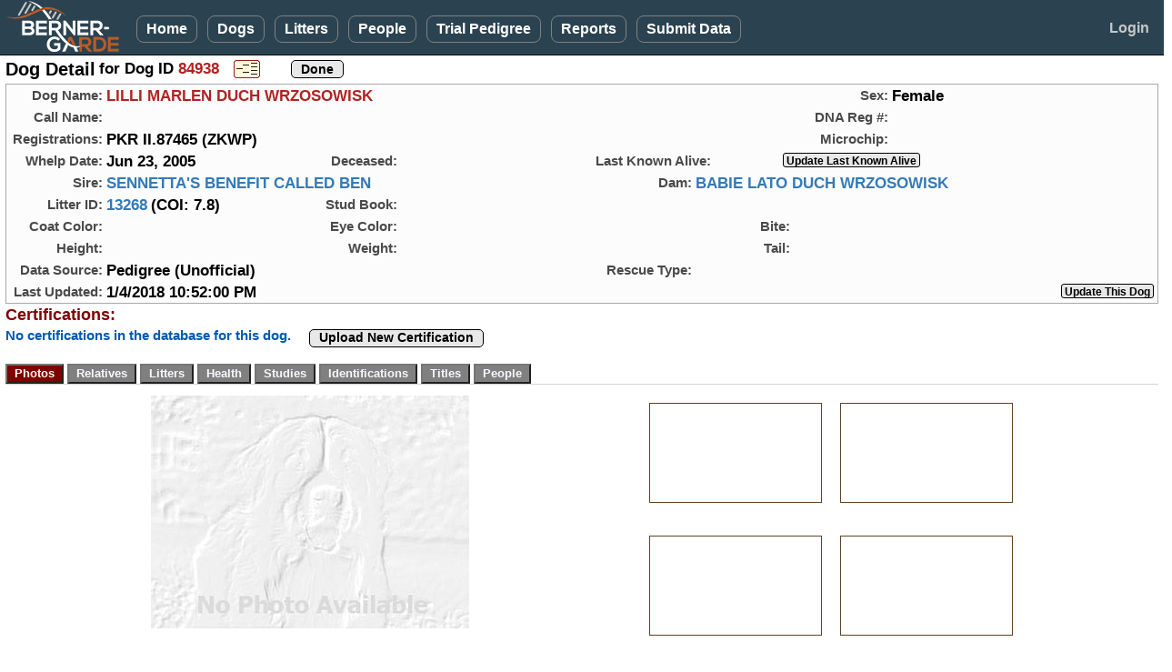

--- FILE ---
content_type: text/html; charset=utf-8
request_url: https://bernergarde.org/db/Dog_Detail?DogID=84938
body_size: 15896
content:


<!DOCTYPE html>

<html lang="en">
<head><meta charset="utf-8" /><meta name="viewport" content="width=device-width, initial-scale=1.0" /><title>
	Berner-Garde Dog Detail - Berner-Garde Database
</title><script src="/DB/Scripts/modernizr-2.8.3.js"></script>
<link href="/DB/Content/bootstrap.css" rel="stylesheet"/>
<link href="/DB/Content/Site.css" rel="stylesheet"/>
<link href="Content/PagerStyle5.css" rel="stylesheet" type="text/css" /><link href="favicon.ico" rel="shortcut icon" type="image/x-icon" /><link rel="icon" type="image/png" sizes="32x32" href="/favicon-32x32.png" />
	<script src="https://kit.fontawesome.com/77fe36fbe9.js" crossorigin="anonymous"></script>
   <script src="Scripts/WDDBCommon.js" type="text/javascript"></script> 
   <style>
      .sysmode {
         top:2px;
         left:96px;
         position:absolute;
         font-size:0.90em;
         font-weight:700;
         color:hotpink;
         z-index:3000;
      }
      .sysmode2 {
         margin: 0;
			padding:0px;
			display:inline-block;
         font-size:1.3em;
         font-weight:700;
			vertical-align:middle;
         color:hotpink;
         z-index:3000;
      }
		.noborder  {
			border:none;
		}
      .TestBackground {
			background-color:#730099;
      }
		.cssMyDogs {
			max-width: 80px;
		}
		@media screen and (min-width: 768px) 
		{
		.cssMyDogs {
			max-width: 85px;
		}
   </style>
   
	<link href="DogTabs.css" rel="stylesheet" type="text/css" />
	<style type="text/css">
			#photopage {margin:0; padding:0; border:solid 1px transparent; }
			#photopage img { border: solid 1px #5E4324; }
			#photopage a:visited img {border: solid 1px #5E4324; }	
			#photopage a:hover img {border: solid 2px #A00000; }
			.myimage { margin:0; border-width: 2px ! important; }
			.myimage img { border-width: 2px ! important; } 
			
		.pedcell				{
			color: #000000;
			text-align: center;
			vertical-align: middle;
			margin:0;
			padding: 2px 6px 2px 6px;
			width:auto;
			border: 1px solid darkgrey;
			border-collapse:collapse;
		}
		
		.pedmode		{
			line-height:24px;
			vertical-align: middle;
			margin:0;
			padding: 0;
		}

		.GoldStar {
			display:inline-block; 
			margin:-8px 0 0 10px; 
			padding:0; 
			height:32px; 
			z-index:7000; 
			position:absolute;
		}
		.RedHeart {
				margin:-85px 0 0 279px;
				padding:0;
				z-index:7000;
				position:absolute; 
		}
		.Rose1  {
			position:absolute;
			top:-7px; 
			left:221px; 
			z-index:5;
		}
		.Rose2  {
			position:absolute;
			top:-7px; 
			left:261px; 
			z-index:5;
		}
		.Rose3  {
			position:absolute;
			top:-7px; 
			left:301px; 
			z-index:5;
		}

		.AliveGreenCheck  {
			position:absolute;
			left:240px;	
			z-index:5;
		}
		.AliveEmoji  {
			position:absolute;
			top:-7px; 
			left:250px; 
			z-index:5;
		}
		
		.text14u {
			font-size:14px;
			font-weight:600;
			color: #A00000;
			text-decoration:underline;
			vertical-align:middle;
		}
		.hgrid {
			width:117px;
		}

		.OSrptlink {
			display:inline-block; 
			font-size:1.0em;
			font-weight:600;
			line-height:19px;
			vertical-align:middle;
			height:24px; 
			background-color:cornsilk;
			border:2px solid black;
		}

		@-moz-document url-prefix() {
			 /* firefox-only css goes here */
			.RedHeart {
				margin:-85px 0 0 294px;
				padding:0;
				z-index:7000;
				position:absolute; 
			}
		}
		@media screen and (min-width: 600px) 
		{
			.RedHeart {
				 margin:-48px 0 0 293px;
				 padding:0;
				 z-index:7000;
				 position:absolute; 
			}
			.Rose1  {
				left:223px; 
			}
			.Rose2  {
				left:263px; 
			}
			.Rose3  {
				left:303px; 
			}
			.AliveGreenCheck  {
				left:240px;	
			}
			.AliveEmoji  {
				left:275px; 
			}
			@-moz-document url-prefix() {
				 /* firefox-only css goes here */
				.RedHeart {
					 margin:-55px 0 0 295px;
					 padding:0;
					 z-index:7000;
					 position:absolute; 
				}
			}
		}

		@media (min-width: 768px)  {
			.hgrid {
				width:122px;
			}
			.Rose1  {
				left:250px; 
			}
			.Rose2  {
				left:291px; 
			}
			.Rose3  {
				left:332px; 
			}
			.AliveGreenCheck  {
				left:247px;	
			}
			.AliveEmoji  {
				left:255px; 
			}
		}
		.text14u {
			font-size:15px;
		}

		@media (min-width: 820px)  {
			.GoldStar {
				display:inline-block; 
				margin:20px 0 0 -67px; 
				padding:0; 
				height:40px; 
				z-index:7000; 
				position:absolute; 
			}
			.Rose1  {
				left:250px; 
			}
			.Rose2  {
				left:291px; 
			}
			.Rose3  {
				left:332px; 
			}
			.AliveGreenCheck  {
				left:245px;	
			}
			.AliveEmoji  {
				left:255px; 
			}

		}

	@media (min-width: 992px)  {
		.Rose1  {
			left:249px; 
		}
		.Rose2  {
			left:290px; 
		}
		.Rose3  {
			left:331px; 
		}
		.AliveGreenCheck  {
			left:255px;	
		}
		.AliveEmoji  {
			left:267px; 
		}

	}
	@media (min-width: 1200px)  {
		.Rose1  {
			left:257px; 
		}
		.Rose2  {
			left:298px; 
		}
		.Rose3  {
			left:339px; 
		}
		.AliveGreenCheck  {
			left:274px;	
		}
		.AliveEmoji  {
			left:285px; 
		}

	}
	</style>
<script type="text/JavaScript" >
	function js_InfoPopup() {
		window.open("COI_BasicInformation.htm", "_blank", "status=no,toolbar=no,address=no,menubar=no,resizable=yes,height=525,width=680,top=20,left=20,scrollbars=yes");
	}
	function js_ShowProcessing() {
		document.getElementById('divprocessing').style.display = "";
		setTimeout('document.images["myAnimatedImage"].src="images/BernerWag.gif"', 200);
		var mycj = document.getElementById('lbl_CompGens').innerHTML;
		if (mycj > 3) {
			document.getElementById('TopDogsDisplay').style.display = "none";
		}
	}
	function viewPDFped() {
		document.getElementById('MainContent_divPDFped').style.display = "block";
		document.getElementById('viewPDF').style.display = "none";
		document.getElementById('hidePDF').style.display = "block";
	}
	function hidePDFped() {
		document.getElementById('MainContent_divPDFped').style.display = "none";
		document.getElementById('viewPDF').style.display = "block";
		document.getElementById('hidePDF').style.display = "none";
	}

	function MakeBig_P1() {
		document.getElementById('MainContent_img_BigPhoto').src = 'photos/Dog/' + document.getElementById('MainContent_h_P1').value;
		document.getElementById('MainContent_bigphotoURL').href = 'photos/Dog/' + document.getElementById('MainContent_h_P1').value;
		var myTitle = document.getElementById('MainContent_img_P1').title;
		if (myTitle == '') {
			document.getElementById('MainContent_lbl_BigPhoto').innerHTML = 'Click for full size image';
		}
		else {
			document.getElementById('MainContent_lbl_BigPhoto').innerHTML = myTitle + '<br />(Click for full size image)';
		}
	}
	function MakeBig_P2() {
		document.getElementById('MainContent_img_BigPhoto').src = 'photos/Dog/' + document.getElementById('MainContent_h_P2').value;
		document.getElementById('MainContent_bigphotoURL').href = 'photos/Dog/' + document.getElementById('MainContent_h_P2').value;
		var myTitle = document.getElementById('MainContent_img_P2').title;
		if (myTitle == '') {
			document.getElementById('MainContent_lbl_BigPhoto').innerHTML = 'Click for full size image';
		}
		else {
			document.getElementById('MainContent_lbl_BigPhoto').innerHTML = myTitle + '<br />(Click for full size image)';
		}
	}
	function MakeBig_P3() {
		document.getElementById('MainContent_img_BigPhoto').src = 'photos/Dog/' + document.getElementById('MainContent_h_P3').value;
		document.getElementById('MainContent_bigphotoURL').href = 'photos/Dog/' + document.getElementById('MainContent_h_P3').value;
		var myTitle = document.getElementById('MainContent_img_P3').title;
		if (myTitle == '') {
			document.getElementById('MainContent_lbl_BigPhoto').innerHTML = 'Click for full size image';
		}
		else {
			document.getElementById('MainContent_lbl_BigPhoto').innerHTML = myTitle + '<br />(Click for full size image)';
		}
	}
	function MakeBig_P4() {
		document.getElementById('MainContent_img_BigPhoto').src = 'photos/Dog/' + document.getElementById('MainContent_h_P4').value;
		document.getElementById('MainContent_bigphotoURL').href = 'photos/Dog/' + document.getElementById('MainContent_h_P4').value;
		var myTitle = document.getElementById('MainContent_img_P4').title;
		if (myTitle == '') {
			document.getElementById('MainContent_lbl_BigPhoto').innerHTML = 'Click for full size image';
		}
		else {
			document.getElementById('MainContent_lbl_BigPhoto').innerHTML = myTitle + '<br />(Click for full size image)';
		}
	}
	function ReviewedPopup() {
		var myReview = document.getElementById('MainContent_h_Reviewed').value;
		alert(myReview)
	}
</script>

</head>
<body>
<form method="post" action="./Dog_Detail?DogID=84938" id="ctl01" class="form-horizontal" EnableCdn="true">
<div class="aspNetHidden">
<input type="hidden" name="__EVENTTARGET" id="__EVENTTARGET" value="" />
<input type="hidden" name="__EVENTARGUMENT" id="__EVENTARGUMENT" value="" />
<input type="hidden" name="__VIEWSTATE" id="__VIEWSTATE" value="AePlNk5P1e5MvkiDyBh4IYJv0fwRpPzL9HdXxSqNyGDHZ68XQ4NIXDb6BJlgatfochXIshxcghT9ygZISwB4HXghYNQvuZpAT+k8DCUVmBlhwesrpL7R14MTvrB+P5yBzuHfOh/G1fM5zpHYAyT8w6uA9K9/t26/HOY9SqkUbw/s0ymVCw9nH7gKxk3vjOo6msKdHRDRMxk/0C/wHrGiOdJ1xcwwtJ+IAvhsCDHqS0UNClxtW2OszuSh3so3sy0CRs8P0ccidDKQo2U3B1lNZUIbvNx5555KNvW1rhwpymaLqccRpc1IP/XOCXc81gE3qnD/ZWOqUDCgQMgeuo71Y6+KpKcMkWq9IKDpdaHXffqXatfbpl+nfWZZGb7kHTHE1yj2xlfvRQqt9RsWLxYGFDQ3WWGPokCideoTHq5zhIONxbwjjbJTG82aIREBRzv5nQzI5wBvDjGIYL/HQt288xWFS2t8eOBbVeah7h02krgkoWJL1fUABjOY723d9Me6SR+bMEwh2UZ2dNCuomDBeMBlrJR9cOEh3Yz1miWW4QIw0FpfD9/JxNQJN5D/AFLBIh1cosE0wRNOW8GB74I1E3tMmP+gSSii3VVdPTD236fX3MjcJHI8u0RK+VcobLJr6CMU3XPnQOkYSKDECsjvFOCo4QyHepzdlC7dmZW1yBGBOpadAHGJEphPcvGVyin0lZoxJ0bb12mWln7tcFVuc2Ic1gYiKpFrgrIFHCeRqeT/Xl3iPX2YCD+kmyjepDDEZ+httO3UZAsA++HCaSSdA7bulEZSUm6eZ66vmdHobzSSuay7CXypH1OwOXC7q79M9I5fURrMiHrV4Z6zV/OZeX0pWlcnNyD7e63Nr3ZLDm7amPOcC1zpgqyzepFyQlIS/oJgtkBGp3Slz4GlI8LMjor0WSJFY/g6d5LVdqJ6ipukpSvLBR6c3JcXEenoJtKJsVwdzjLrsx4eeYWi+0mYfYEXxS0nYd6AzNfc3wzDsYkClJ6tepPx76xSpt/rNoRMIsEpNuH4o0MSTC3BnK7K5zXtV3WTALfgi/SrbWnvPOxRtM7vzZLXjNFNfiwiscZ/[base64]/[base64]/M/N+o7zBdR9B+5uWCG7erB17ninC9u8mVIPgD4L0zLqn4Cm8i5rRFWcKSZyxaHoVBoKW9v+K5MztTBUtK8505RGB6CfrZQZgQJxvt1ulDJBNmxea1ry8WyPBnpwtOgABFKm4GtAH8hskNpKxbdIacxUE2rugb8CQY54PzsWQYWUHgsg3bAXu0oq7drhAcmvFioP4mFi/y7lmQS+9advcpimaPMVVhGbosTaYv8KtstAkaFLZvhtCV9DJpSZEHFPGsDDyPPmehXFpMgrLSuIAgUYB9OlDJWu3bTZ8T86JJ7Su9FqZiHVPw6fzvx/J3BrkyzBc7Ek+UBsdgOXCptOGERMfH0noZhmq/[base64]/kVceOyo/HuyeIOZEp0GP9uutaHC0pgJ8/9hAlDaHBVptxGhtsk3BvR4fyEeZzDq/7FM3zG10inHXbESbXZEsNiqhdw0CNQLqPhOefRcOP1QLoiath+XEcnnZnqSYyrO236Tu11D1KLFisYUlw/ie60JuIDe08PAqT8XDr22Vt3emYN/i/zAm+tzAZUknVHq1tzML45QXU7/nxInWo2skgR+fvPWB+hYAt+l34B9ygawpkazHq4Y0DDHZiNsqfQt9ORDr/TgAnVeL9xGL7+nhy/hgxA7f6Zl6vn6xIMpxfdRqY43NebqggaNpngcZE/IXVAyh+lIiZbt3J0h67J7uZOX/ptwe6kNuCrLJUp0JkwayZ/jJgh1k0gk53toVj3GS3hGZycpBClSXQsVcT+4FH9It1oHNJp/LQ1c+JBtOMM+/YMMeGOfJW+rXPCSqW1/cTQDhadJz7Ft+wg0ppfzRnAVGDw6mEiPK6nJysavIUjR3/hyWvSh6jOWtanQg/h6Y4KtB/n2of01ST2XaFop/+9NrLiTRWV7kojzzgNr4Rbj+q3qfgqfxV3HNfhIgFMy5AwLU5uCIoee3MuX9dtbi8tz3GbYpuxMj8pZ4pp0s/3FNfjEV5vlvAcycDpbY05UbSXZr5q9OHEUQRN3O0O6TFFPgGEewfPyBIGrufmk6nH0urhoOlJOyW8yWN9+/Lv/xscHIYFkxfnZl0/[base64]/dUO93RboJRc2fpsCCKoYeQhZiTUvmppuIyZhOMiy+GkX5AGu00JbXjO5wukwvIKVWNgjmN+l9IUVA9CxiIyv0RfV++P7f4QSyNUsB7Gkyaq0QFmSVTH2Aype5oLSHx8jaP8YM4siXwBRvzMSI+6F0JeSYxAJL2MB6Ndf1aeXFGw49XXqiMNlt/qy4YiNODrkGjSs/ghVHdgVk1T1znEd/oDO5X4rwdVn2uI1OdDkXD2pdxofGZmXzp3Pr/QgThj13F5UIpTsi7lR9N2/kJSNdpdPjwVbAiOMzFKx6fJBJ3GfXJqn7Nn8fUl4xEQVKGb9OxFjkZCXSVevGCLCSKqcHVVCRs52A4GaNLa5NeQt+HTQYH9jO+mZNu1CtpxohqyVRGB7VaNBTRTTH6MGtff62mrnsvJ+cKBURVrGCWfGV6a6wE1ajy/8Ou7tq48nmebs0qjg9aIWFYklo+tpV/zm/Xdl6Jy19Tx0Qd3grDXXZVnDUpAI1QaLh8faClMdjTDI3062DFPoDxztaCDi2pphcpN6n6oceF6ebtDduPXh8FCD8yH0XRWA6N56KXBo6h9qK3/EXW3Y0YYFhFS99kmH43fUqK5zdfIGGuIyl8183vUluxKFQfKTd7Du7NWzsEgJxDg0LGjnC67TxUc6vbWymDlac2TR4dVZh+rBYkZRj6JcaNqeDTPI59XgTA7YalJwVajShuEtRSbUOvWAvJyk/nSRRMlKc8oJvSmHI5o6s75qalizysOd+SnIedxNktd9WtkOo+Xv0fOLwJ1JxjdOpQeqXjpMA1xFZnUYbuDtfeUyDeOiPN0dqJqjJ5/luKq3x/NvU5QxfbW8LLF2287e3yQ5+scUk3+vJXZisGRW/6oz3As4C0JZpOpMpe9Qj5tYon6LUsIZRJ8GSAzqH6trOPOosqy1g0mC07xmIdWu1SXbDbgTpP7yIDQelU6F8MJVF9N+3MSoCfHZ+7pcXSoWlL2mLInqv2GDT0zd4HnaCTX5Iev0f4atdz4S4CL0YeNNkBXt28SOHZTZAg897REbP/6GHwPdi2cVaY2QxfW2MOvDtLLMDPfmX0W6FBhmMXrVQOvAYO9GZ1uif3UVV5iul3m2UaS/jY6vG4OBD2O6nip7em2C4PxHUJY8o6b9BI9brpjsHKzMkIUwJp4aoln0PJqMAiPlOPn9Fpp9At4GaGzB26JRMlbhu0HJ0hj7LT3txwKQWwIQgyvMKwf26P0qNJYBRYAmEY+GdQy6mCvncCZjUPmEcy/mGU9W2/iv0BaeXDMqfI3eknTzdhpazO6SrKsD+rHV/ra1zIYDY8ImitAOodpGbCMII4uMJQDPTBYVkvTB9qah1jxBugEHul2Gfj/nncjZD4+MDGrG1jrPG8ZghK/[base64]/UgRPZuSYmuqmJ2u+Vy9LMMx2XSPO1iZIsRUqHrOviP7HPzZq9n2rf4OU6t+3/TMQ1q/jtAcPhGyYTr6OS4vX5fZ+GwNblvBOhNmz+JPed/kmLHUGPrmZwqpy7yZ7Mt70lAC6s+3/u8R5e/7nzgOoU1Melk47Wv354nXB5qdcNSFe7c/TZb6ZVLk0mptGM20ys/FtcILrtRcorKNCqlU/7rhufzlGdyqvwHYZIjOZM9zcPhKcPJIM9GgLNdfIC553fSLVhqC8VEx2P+HLw58Iqf7sMsfI6BZaSv32Lh1/FUwKDzvSpIkB/4aQBprsa2XuFbjR2Mswj7OkCoSbp8eEHjQqapFvGD0b35fvj6R015d8CdN2CsNaRvNWaRrAFZdaGVgi7elz+YWPBMkvO/KshtUuXLFFOfY7Somw8Qr+KcUkofdH1IH9vXuiCBojcVKPAMoIOjOL+yNlEcGM/Caz5Oh8ALH6Uoyux/LC4D7Sz+V30FCLjL0jn+Yfd1P2zvWPJNIN19S5YKixUSHxo6ozHnOwxaUiAyngzpVhAChFKEniKIlpudXPKBZeSWajcUh2RaRFQizGHXUkPc36kcC5Khs/CZzFf+e9geUYA3eF7e5I3L77GX5USahnjeFN+i8d1W3FpMmItSn4OwT688rmu/xcjwP4hGuJopV1iXHGTm1Bg5wxlHSuvYHwpZgOzkweDFKH1Jc4AAT5i80zk5dUeALcMYLpL833JX0TXMgGKcZ0xp7V6/6AYDZLyir+0ChDALWN5dzhfmoHGtjT6yCcbZkO30anm9069pr" />
</div>

<script type="text/javascript">
//<![CDATA[
var theForm = document.forms['ctl01'];
if (!theForm) {
    theForm = document.ctl01;
}
function __doPostBack(eventTarget, eventArgument) {
    if (!theForm.onsubmit || (theForm.onsubmit() != false)) {
        theForm.__EVENTTARGET.value = eventTarget;
        theForm.__EVENTARGUMENT.value = eventArgument;
        theForm.submit();
    }
}
//]]>
</script>



<script src="/DB/bundles/MsAjaxJs?v=D6VN0fHlwFSIWjbVzi6mZyE9Ls-4LNrSSYVGRU46XF81" type="text/javascript"></script>
<script type="text/javascript">
//<![CDATA[
if (typeof(Sys) === 'undefined') throw new Error('ASP.NET Ajax client-side framework failed to load.');
//]]>
</script>

<script src="Scripts/jquery-3.7.1.js" type="text/javascript"></script>
<script src="Scripts/bootstrap.js" type="text/javascript"></script>
<script src="/DB/bundles/WebFormsJs?v=N8tymL9KraMLGAMFuPycfH3pXe6uUlRXdhtYv8A_jUU1" type="text/javascript"></script>
<script src="WDDsvc.asmx/jsdebug" type="text/javascript"></script>
<div class="aspNetHidden">

	<input type="hidden" name="__VIEWSTATEGENERATOR" id="__VIEWSTATEGENERATOR" value="478199AF" />
	<input type="hidden" name="__EVENTVALIDATION" id="__EVENTVALIDATION" value="MMrOso0o8Z5v0cTvIQ5DDE5G22H/xozJtLDZC44x7GtAC7TrI7mzZe06NCz4H0ms6S5EG7/NDNaH7dUzPErosGtK4ZRNG6VarfnrdOdgRmKEfp7HGvZD/1QsgSsF8hG1m/X671dJ94vWBv4DM75SjuNx/RgQtSCtml1LMPl9dp9Jk5rWechvTHn8wzcqQ7HI+G/DT/3m9QSc9Mc6y45J0SUAR0V9WkT/zvptDWnzedm2UvwF6gChcyLT1/kmXRbFcIUSzpJy8d/fP2FS4sO6E3/XlFn9ofpQjOq3PtRYQybInIpyuRYMZdt/SB5dLfGFsGQ8akLXbA628on9Ulpxm608Sapa5rvBbW3Pi4JrDcIGlN7FSOfpO7n7GKZfpsDxGANNw6ltjubg/[base64]/cmUDYpTQNv+fpB/YWSXP3JnrpduN9f3rgv4EP1y2cl0hZo/zaLJx7VCjR/1kzt5t558tGyxJJ5igURGP3TDbfxvl2byFr9yCEXKz5JuH0vNRaOmBHw58cpCgbAKlgs+PWy5ZCVKD+vTG/OpvcDZBCGQX3AMHruofEa9EPY+tdiFgZm3pYQbu/92GityGa7Z96Ez2XYcxlQBAhurKlULwT+hxXTm7MgdtwPg59qMwiuX71Cb4i3Oi/ksUvT6vby6/Nz" />
</div>
   <script type="text/javascript">
//<![CDATA[
Sys.WebForms.PageRequestManager._initialize('ctl00$ctl10', 'ctl01', ['tctl00$MainContent$UpdatePanel1','MainContent_UpdatePanel1','tctl00$MainContent$DogUP1','MainContent_DogUP1'], [], [], 90, 'ctl00');
//]]>
</script>


   <div id="divNavBar" class="navbar navbar-inverse navbar-fixed-top">
      <div class="container-fluid">
            <div class="navbar-header">
               <a href="https://bernergarde.org/home/" id="navmenulogo" title="Click to go to the Berner-Garde home page"><img src="images/Logo5.0_sm.png" class="toplogo";" /></a>
               <div class="sysmode2"></div>
               
					<button id="NavToggle" type="button" class="navbar-toggle" data-toggle="collapse" data-target=".navbar-collapse" style="align-content:center;">
                  <span class="icon-bar"></span>
                  <span class="icon-bar"></span>
                  <span class="icon-bar"></span>
               </button>
            </div>
            <div id="NavMenu" class="navbar-collapse collapse col-12">
               <ul class="nav navbar-nav">
                  <li><a href="./">Home</a></li>
                  <li><a href="Dog_Search">Dogs</a></li>
                  <li><a href="Litter_Search">Litters</a></li>
						<li><a href="People_Search">People</a></li>
						<li><a href="TrialPedigree">Trial Pedigree</a></li>
						<li><a href="rpt_Main">Reports</a></li>
						<li><a href="SubmitData">Submit&nbsp;Data</a></li>
						
					</ul>
					<ul class="nav navbar-nav navbar-right">
						<li id="LogonLink"><a href="Logon" style="border:none;">Login</a></li>
						
					</ul>
				</div>
      </div>
   </div>
   <div class="container-fluid body-content">
      
	<div class="row">
		<div class="col-xs-12">
			<div>
				<span class="pagehead">Dog Detail</span>
				<span class="lgtext"> for Dog ID <span id="MainContent_lbl_DogID" class="standout">84938</span></span>
				<span style="margin: 0 0 0 12px;"><input type="image" name="ctl00$MainContent$btn_PedMode" id="MainContent_btn_PedMode" title="Enter Pedigree Mode" class="pedmode" src="images/PedigreeMode.png" /></span>
				<span style="margin: 0 0 0 10px;"></span>
				<span style="margin: 0 0 0 10px;"></span>
				<span style="margin: 0 0 0 10px;"><input type="submit" name="ctl00$MainContent$btn_Done" value="Done" id="MainContent_btn_Done" class="userbtn" /></span>
			</div>			
		</div>
	</div>
	<div style="max-width:1300px; margin-top:4px; border: 1px solid darkgrey; background-color:#FCFCFC;">
		<div class="row" >
			<div class="col-xs-12 col-sm-8">
				<span class="gridlbl">Dog&nbsp;Name:</span>
				<span class="dogname">LILLI MARLEN DUCH WRZOSOWISK</span>
			</div>
			<div class="col-xs-12 col-sm-4">
				<span class="gridlbl">Sex:</span>
				<span class="datatext">Female</span>
			</div>

		</div>
		<div class="row">
			<div class="col-xs-12 col-sm-8">
				<span class="gridlbl">Call&nbsp;Name:</span>
				<span class="datatext"></span>
			</div>
			<div class="col-xs-12 col-sm-4">
				<span class="gridlbl">DNA&nbsp;Reg&nbsp;#:</span>
				<span class="datatext"></span>
			</div>
		</div>
		<div class="row">
			<div class="col-sm-12 col-sm-8">
				<span class="gridlbl">Registrations:</span>
				<span class="datatext">PKR II.87465 (ZKWP)</span>
			</div>
			<div class="col-sm-12 col-md-4">
				<span class="gridlbl">Microchip:</span>
				<span class="datatext"></span>
			</div>
		</div>
		<div class="row">
			<div class="col-sm-12 col-md-3">
				<span class="gridlbl">Whelp&nbsp;Date:</span>
				<span class="datatext">Jun 23, 2005</span>
			</div>
			<div id="MainContent_divDeceased" class="col-sm-12 col-md-3">
				<div style="position:relative;">
					<span class="gridlbl">Deceased:</span>
					<span class="datatext"></span>
					<span class="datatext" style="color:#CD96CD; font-style:italic;"></span>
					<span class="medtext dimtext"></span>
					
					
					
				</div>
			</div>
			<div id="MainContent_UpdatePanel1" style="padding-bottom:0;">
	
					<div id="MainContent_divAlive" class="col-sm-12 col-md-6">
						<div id="MainContent_div_AliveDate" style="position:relative;">
							<span class="stdlbl">Last&nbsp;Known&nbsp;Alive:</span>
							<span id="MainContent_lbl_AliveDate" class="datatext"></span>
							<span class="medtext dimtext"></span>
							
							
							<span style="margin-left:70px;"><input name="ctl00$MainContent$btn_LKAsubmit" type="button" id="MainContent_btn_LKAsubmit" onclick="js_GoToURL(&#39;h_LKAURL&#39;);" value="Update Last Known Alive" class="userbtnsm" style="margin-right: 4px;" /></span>
							
						</div>
						
						
						<input name="ctl00$MainContent$h_LKAURL" type="hidden" id="MainContent_h_LKAURL" value="Dog_LKASubmission?DID=84938" />
					</div>
				
</div>
		</div>
		<div class="row">
			<div class="col-md-6">
				<span class="gridlbl">Sire:</span>
				<span class="datatext"><a id="MainContent_hl_SireLink" href="Dog_Detail?DogID=71248">SENNETTA'S BENEFIT CALLED BEN</a></span>
			</div>
			<div class="col-md-6">
				<span class="gridlbl">Dam:</span>
				<span class="datatext"><a id="MainContent_hl_DamLink" href="Dog_Detail?DogID=84937">BABIE LATO DUCH WRZOSOWISK</a></span>
			</div>
		</div>
		<div class="row">
			<div class="col-xs-12 col-sm-3">
				<span class="gridlbl">Litter&nbsp;ID:</span>
				<span class="datatext"><a id="MainContent_hl_LitLink" href="Litter_Detail.aspx?LitterID=13268">13268</a></span>
				<span id="MainContent_spnCOI" class="datatext"> (COI: 7.8)</span>
			</div>
			<div class="col-xs-12 col-sm-4">
				<span class="gridlbl">Stud&nbsp;Book:</span>
				<span class="datatext"></span>&nbsp;
				<span class="smtext"></span>
			</div>
			<div class="col-xs-12 col-sm-5">
				<span class="gridlbl"></span>
				<span class="datatext"></span>
			</div>
		</div>

		<div class="row">
			<div class="col-xs-12 col-sm-3">
				<span class="gridlbl">Coat Color:</span>
				<span class="datatext"></span>&nbsp;
			</div>
			<div class="col-xs-6 col-sm-4">
				<span class="gridlbl">Eye Color:</span>
				<span class="datatext">&nbsp;</span>
			</div>
			<div class="col-xs-6 col-sm-5">
				<span class="gridlbl">Bite:</span>
				<span class="datatext">&nbsp;</span>
			</div>
		</div>

		<div class="row">
			<div class="col-xs-12 col-sm-3">
				<span class="gridlbl">Height:</span>
				<span class="datatext"></span>
			</div>
			<div class="col-xs-6 col-sm-4">
				<span class="gridlbl">Weight:</span>
				<span class="datatext"></span>
			</div>
			<div class="col-xs-6 col-sm-5">
				<span class="gridlbl">Tail:</span>
				<span class="datatext"></span>&nbsp;
			</div>
		</div>

		<div class="row">
			<div class="col-xs-12 col-sm-6">
				<span class="gridlbl">Data Source:</span>
				<span class="datatext">Pedigree (Unofficial)</span>
			</div>
			<div class="col-xs-12 col-sm-6">
				<span class="gridlbl">Rescue&nbsp;Type:</span>
				<span class="datatext"></span>
			</div>
		</div>

		<div class="row">
			<div class="col-xs-12 col-sm-8">
				<span class="gridlbl">Last&nbsp;Updated:</span>
				<span class="datatext">1/4/2018 10:52:00 PM</span>
				<span style="height:16px; line-height:16px; vertical-align:middle; margin-left:20px;">
					
					</span>
			</div>
			<div class="col-xs-12 col-sm-4" style="text-align:right;">
				<div style="display:inline-block;">
					<input name="ctl00$MainContent$btn_SubUpdate" type="button" id="MainContent_btn_SubUpdate" value="Update This Dog" onclick="js_GoToURL(&#39;h_UpdtURL&#39;);" class="userbtnsm" style="margin-right:4px;" />
					
					
				</div>
			</div>
		</div>
	</div>

	<div class="row">
		<div class="col-xs-12">
			<span  class="tabhead">Certifications:</span>		
		</div>
	</div>
	<div class="row">
		<div class="col-xs-12">
			<span id="MainContent_CertMsg" class="msgblue">No certifications in the database for this dog.</span>
			<span style="display:inline-flex; margin-top:2px; vertical-align:top;" ></span>
			
			<span style="vertical-align:top; margin:0 0 0 12px;">
				<button type="button" onclick="js_GoToURL('h_CrtUpURL');" class="userbtn" style="margin-top:3px;">Upload New Certification</button>			
				
			</span>
		</div>
	</div>


	<div id="MainContent_DogUP1" style="padding-bottom:0;">
	
			<div class="row" style="margin-top:6px;padding-bottom:0;">
				<div class="col-sm-12" style="padding-bottom:0;">
					<div id="tabmenu">
						<div style="margin: 6px 0 0 0; float:left; min-width:400px;" >
							<a><input type="submit" name="ctl00$MainContent$btn_Photos" value="Photos" id="MainContent_btn_Photos" class="dogtabselected" /></a>
							<a><input type="submit" name="ctl00$MainContent$btn_Relatives" value="Relatives" id="MainContent_btn_Relatives" class="dogtab" /></a>
							<a><input type="submit" name="ctl00$MainContent$btn_Litters" value="Litters" id="MainContent_btn_Litters" class="dogtab" /></a>
							<a><input type="submit" name="ctl00$MainContent$btn_Health" value="Health" id="MainContent_btn_Health" class="dogtab" /></a>
							<a><input type="submit" name="ctl00$MainContent$btn_Studies" value="Studies" id="MainContent_btn_Studies" class="dogtab" /></a>
							<a><input type="submit" name="ctl00$MainContent$btn_Identifications" value="Identifications" id="MainContent_btn_Identifications" class="dogtab" /></a>
							<a><input type="submit" name="ctl00$MainContent$btn_Titles" value="Titles" id="MainContent_btn_Titles" class="dogtab" /></a>
							<a><input type="submit" name="ctl00$MainContent$btn_People" value="People" id="MainContent_btn_People" class="dogtab" /></a>
							<a></a>
						</div>
					</div>
					<div style="clear:both; padding:0; margin:0; height:3px;">
						<hr  />
					</div>
					
				</div>
			</div>

			<div id="MainContent_GoldStar_Tabx" class="row" style="height:2px; margin:0; padding:0; z-index:1000;">
				<div class="col-sm-12" style="height:2px; margin:0; padding:0;">
			<span></span>
					
				</div>
			</div>
			
			

			

			

			

			

			

			

			

			<div id="MainContent_PhotoTab" class="row" style="margin-top:8px; max-width:1200px;">
				<div class="col-sm-12 col-md-7">
					<a id="MainContent_bigphotoURL" target="_blank" style="margin:6px 0 0 0; padding:0;"><img src="images/NoPhoto2.jpg" id="MainContent_img_BigPhoto" class="img-responsive" style="max-height:450px; display: block; margin: auto;" alt="" /></a>
					<div style="margin:3px 0 0 0; text-align:center;">
							
					</div>	
				</div>
				<div class="col-sm-12 col-md-5">
					<div class="thumbox">
						
						<img src="images/BlankThumb.gif" id="MainContent_img_T1" alt="" class="img-responsive" />
					</div>
					<div class="thumbox">
						
						<img src="images/BlankThumb.gif" id="MainContent_img_T2" alt="" class="img-responsive" />
					</div>
					<div class="thumbox">
						
						<img src="images/BlankThumb.gif" id="MainContent_img_T3" alt="" class="img-responsive" />
					</div>
					<div class="thumbox">
						
						<img src="images/BlankThumb.gif" id="MainContent_img_T4" alt="" class="img-responsive" />
					</div>
				</div>
				<div class="col-sm-12 col-md-4">
					<div style="margin:3px 0 0 0; text-align:center;">
							
					</div>
				</div>
				<div class="col-sm-12 col-md-4">
					<div style="margin:4px 0 0 0; text-align:center;">
							<input name="ctl00$MainContent$btn_PhotoUpload" type="button" id="MainContent_btn_PhotoUpload" value="Upload Photo For This Dog" onclick="js_GoToURL(&#39;h_AddURL&#39;)" class="userbtn" />
							<span class="ml10"></span>
					</div>
				</div>
			</div>

			

		<span id="MainContent_lbl_Message" class="lgtext"></span>
		<input name="ctl00$MainContent$h_DID" type="hidden" id="MainContent_h_DID" value="84938" />
		<input name="ctl00$MainContent$h_SRC" type="hidden" id="MainContent_h_SRC" value="D" />
		<input name="ctl00$MainContent$h_myID" type="hidden" id="MainContent_h_myID" value="84938" />
		<input name="ctl00$MainContent$h_MID" type="hidden" id="MainContent_h_MID" value="Add" />
		<input name="ctl00$MainContent$h_HID" type="hidden" id="MainContent_h_HID" />
		<input name="ctl00$MainContent$h_HMID" type="hidden" id="MainContent_h_HMID" value="Add" />
		<br />
		<br />
		
		
		
		
		
		
		
		
		
		
		
		
		
		
		
		
		

		<input name="ctl00$MainContent$h_PRConfirm" type="hidden" id="MainContent_h_PRConfirm" value="Confirm removal of this pedigree image link." />
		<input name="ctl00$MainContent$h_HDConfirm" type="hidden" id="MainContent_h_HDConfirm" value="Confirm removal of this health document link." />
		<input name="ctl00$MainContent$h_CrtUpURL" type="hidden" id="MainContent_h_CrtUpURL" value="Dog_CertUpload?DID=84938" />
		<input name="ctl00$MainContent$h_CrtAddURL" type="hidden" id="MainContent_h_CrtAddURL" />
		<input name="ctl00$MainContent$h_Reviewed" type="hidden" id="MainContent_h_Reviewed" />
		<input name="ctl00$MainContent$h_AddURL" type="hidden" id="MainContent_h_AddURL" value="Dog_PhotoUpload?DID=84938" />
		<input name="ctl00$MainContent$h_ModURL" type="hidden" id="MainContent_h_ModURL" />
		<input name="ctl00$MainContent$h_DelURL" type="hidden" id="MainContent_h_DelURL" />
		<input name="ctl00$MainContent$h_UpdtURL" type="hidden" id="MainContent_h_UpdtURL" value="Dog_SubmitUpdate?DID=84938" />
		<input name="ctl00$MainContent$h_GoURL" type="hidden" id="MainContent_h_GoURL" />
		<input name="ctl00$MainContent$h_LPedURL" type="hidden" id="MainContent_h_LPedURL" />
		<input name="ctl00$MainContent$h_PrtURL" type="hidden" id="MainContent_h_PrtURL" />
		<input name="ctl00$MainContent$h_P1" type="hidden" id="MainContent_h_P1" />
		<input name="ctl00$MainContent$h_P2" type="hidden" id="MainContent_h_P2" />
		<input name="ctl00$MainContent$h_P3" type="hidden" id="MainContent_h_P3" />
		<input name="ctl00$MainContent$h_P4" type="hidden" id="MainContent_h_P4" />
		
</div>

		<hr style="margin-top:-20px;"  />

		<div id="MainContent_divPedigree" style="margin-top:6px; max-width:1200px;">
			<div class="row">
				<div class="col-xs-12">
					<div class="tabhead">Pedigree</div>
					
				</div>
			</div>
			
			<div id="MainContent_myPedigree" style="margin:6px 6px 6px 0; min-width:530px; overflow:hidden;">
				<table id="MainContent_tbl_Pedigree">
	<tr>
		<td class="pedcell" rowspan="4" style="width:33%;"><a href="Dog_Detail.aspx?DogID=71248"> DK CH SENNETTA'S BENEFIT CALLED BEN<br></a>DK13750/2000 | 2000 - &nbsp;&nbsp;&nbsp;&nbsp; | BG#71248<br></td><td class="pedcell" rowspan="2" style="width:33%;"><a href="Dog_Detail.aspx?DogID=20709"> INT CH NO UCH NORD CH SUCH JERICHO AV MILKCREEK<br></a>N17757/96 | 1996 - &nbsp;&nbsp;&nbsp;&nbsp; | BG#20709<br>HD-C ED-A </td><td class="pedcell" rowspan="1" style="width:33%;"><a href="Dog_Detail.aspx?DogID=20399">BIRK<br></a>N08768/94 | 1994 - &nbsp;&nbsp;&nbsp;&nbsp; | BG#20399<br>HD-A ED-A </td>
	</tr><tr>
		<td class="pedcell" rowspan="1"><a href="Dog_Detail.aspx?DogID=20665">WILMA AV MILKCREEK<br></a>N26159/89 | 1989 - 2000 | BG#20665<br>HD-A ED-A </td>
	</tr><tr>
		<td class="pedcell" rowspan="2"><a href="Dog_Detail.aspx?DogID=20380"> DK CH SENNETTA'S KATHARINA D. I<br></a>DK16415/97 | 1997 - 2003 | BG#20380<br></td><td class="pedcell" rowspan="1"><a href="Dog_Detail.aspx?DogID=36365"> DK CH FICH GB CH INT CH NO UCH NORD CH SUCH SENNETTA'S SIXTEN<br></a>DK29013/95 | 1995 - 2002 | BG#36365<br>HD-0077146 (A) ED-0001588 (0) </td>
	</tr><tr>
		<td class="pedcell" rowspan="1"><a href="Dog_Detail.aspx?DogID=20379">SENNETTA'S DORTEA<br></a>DK24606/93 | 1993 - &nbsp;&nbsp;&nbsp;&nbsp; | BG#20379<br></td>
	</tr><tr>
		<td class="pedcell" rowspan="4"><a href="Dog_Detail.aspx?DogID=84937">BABIE LATO DUCH WRZOSOWISK<br></a>PKR.II 77337 | 2003 - &nbsp;&nbsp;&nbsp;&nbsp; | BG#84937<br></td><td class="pedcell" rowspan="2"><a href="Dog_Detail.aspx?DogID=30490"> BELG CH INT CH NL CH ZUKAYO VAN 'T PACHTHOF<br></a>LOSH 877208 | 2000 - &nbsp;&nbsp;&nbsp;&nbsp; | BG#30490<br>HD A ED 0 </td><td class="pedcell" rowspan="1"><a href="Dog_Detail.aspx?DogID=27899"> BELG CH TAWAJAH'S UNAK<br></a>LOSH 0776840 | 1996 - 2005 | BG#27899<br>HD A ED 0 </td>
	</tr><tr>
		<td class="pedcell" rowspan="1"><a href="Dog_Detail.aspx?DogID=31316"> BELG CH IT CH LUX CH ULARA VAN 'T PACHTHOF<br></a>LOSH 0768104 | 1996 - 2006 | BG#31316<br>HD A </td>
	</tr><tr>
		<td class="pedcell" rowspan="2"><a href="Dog_Detail.aspx?DogID=77663">QUI NON'A DUCH WRZOSOWISK<br></a>PKR II-73003 | 2001 - &nbsp;&nbsp;&nbsp;&nbsp; | BG#77663<br></td><td class="pedcell" rowspan="1"><a href="Dog_Detail.aspx?DogID=36365"> DK CH FICH GB CH INT CH NO UCH NORD CH SUCH SENNETTA'S SIXTEN<br></a>DK29013/95 | 1995 - 2002 | BG#36365<br>HD-0077146 (A) ED-0001588 (0) </td>
	</tr><tr>
		<td class="pedcell" rowspan="1"><a href="Dog_Detail.aspx?DogID=64531"> PL CH KOKAINA DUCH WRZOSOWISK<br></a>PKR.II-54206 | 1998 - &nbsp;&nbsp;&nbsp;&nbsp; | BG#64531<br>HD A </td>
	</tr>
</table>
			</div>
			
			<div style="margin-top:6px;">
				<a id="viewPDF" style="display:block;" onclick="viewPDFped();" >Click here to view PDF pedigrees</a>
				<a id="hidePDF" style="display:none;" onclick="hidePDFped();" >Click here to hide PDF pedigrees</a>
			</div>

			<div id="MainContent_divPDFped" style="margin-top:6px; display:none;">
				<div class="row">
					<div class="col-xs-12">
						<div class="stdtextb" style="margin:6px 0 0 0;">
								Select one of the following pedigree formats by clicking on the image.
								<span style="margin-left:40px;"><span class="infomessage"><input id="MainContent_cb_ChColor" type="checkbox" name="ctl00$MainContent$cb_ChColor" /><label for="MainContent_cb_ChColor"> Check here to display champions in red.</label></span></span>
						</div>
					</div>
				</div>
				<div id="MainContent_PedButtons" class="row">
					<div class="col-xs-3 col-md-2">
						<a href="javascript:js_LaunchPedigree('1');"><img alt="Style1" src="images/Style1.png" class="img-responsive" style="display:block; margin:auto;" /></a>
						<div style="text-align:center;margin-top:4px;">5-generation vertical pedigree with photo</div>
					</div>
					<div class="col-xs-3 col-md-2">
						<a href="javascript:js_LaunchPedigree('2');"><img alt="Style2" src="images/Style2.png" class="img-responsive" style="display:block; margin:auto;" /></a>
						<div style="text-align:center;margin-top:4px;">4-generation horizontal pedigree with photo</div>
					</div>
					<div class="col-xs-3 col-md-2">
						<a href="javascript:js_LaunchPedigree('3');"><img alt="Style3" src="images/Style3.png" class="img-responsive" style="display:block; margin:auto;" /></a>
						<div style="text-align:center;margin-top:4px;">4-generation publication layout</div>
					</div>
					<div class="col-xs-3 col-md-2">
						<a href="javascript:js_LaunchPedigree('4');"><img alt="Style4" src="images/Style4.png" class="img-responsive" style="display:block; margin:auto;" /></a>
						<div style="text-align:center;margin-top:4px;">3-generation with photos (photos are above dog name)</div>
					</div>
				</div>
				<div id="AdobeButtons" class="row">
					<div class="col-xs-8" style="text-align:center;">
						These pedigrees are PDF documents for easy, accurate printing.<br />Do you need the latest Adobe Reader?
					</div>
					<div class="col-xs-4" style="text-align:center;">
						<a href="http://get.adobe.com/reader/" target="_blank"><img src="images/get_adobe_reader.png" alt="Get Adobe Reader" class="img-responsive" /></a></td>
					</div>
				</div>
			</div>

			
		</div>

		<hr  />

		<div id="MainContent_divCOI" style="margin-top:6px; max-width:1200px;">
			<div class="row">
				<div class="col-xs-12">
					<div class="tabhead">Coefficient of Inbreeding (COI)</div>
				</div>
			</div>
			<div class="row" style="margin:6px 0 0 0;">
				<div class="col-xs-12 col-sm-7">
					<div class="lgtext">Calculated COI:&nbsp;<span style="font-size:1.14em; color:firebrick;">7.8</span></div>
					<div style="margin:6px 0 0 0;">
						<table class="mGrid" style="background-color:cornsilk;">
							<tr>
								<td style="width:180px; text-align:right">Total Dogs in pedigree:&nbsp;</td>
								<td style="width:90px; font-weight:700;">6314</td>
								<td style="width:180px; text-align:right">Oldest Generation:&nbsp;</td>
								<td style="width:80px; font-weight:700;">15</td>
							</tr>
							<tr>
								<td style="text-align:right">Unique Dogs in pedigree:&nbsp;</td>
								<td style="font-weight:700;">648</td>
								<td style="text-align:right">Complete Generations:&nbsp;</td>
								<td style="font-weight:700;"><span id="MainContent_lbl_CompGens">6</span></td>
							</tr>
						</table>
					</div>
					
				</div>
				<div class="col-xs-12 col-sm-5">
					<div class="pophelptext" style="text-align:center;">
						<a class="pophelptext" style="font-weight:bold; margin:0 0 0 0;" onclick="js_InfoPopup();">
							Click here for more info on COI and how Berner-Garde has implemented it.
						</a>
						
						<div id="divprocessing" class="infomessage" style="margin:8px 0 0 16px; width:500px; text-align:center; overflow:hidden; display:none;">
								<img id="myAnimatedImage" name="myAnimatedImage" alt="" src="images/BernerWag.gif" class="tightimage" style="z-index:1000;" /><br />
								Please wait while Coefficient of Inbreeding is being calculated ...<br />
								(Note that this could take over a minute for large deep pedigrees)
						</div>
					</div>
				</div>
			</div>

			<div id="MainContent_TopDogsDisplay" class="row" style="margin:0; max-width:1200px;">
				<div class="col-xs-12 col-sm-5 ">
					<div class="lgtext" style="margin:8px 0 0 0; text-align:center;">Top dogs in Pct Blood</div>
					<div style="margin:3px 0 0 0px;">
						<table class="BGgrid-centered" cellspacing="0" rules="all" border="1" id="MainContent_dg_PBGrid" style="border-collapse:collapse;">
	<tr class="BGgridheader">
		<td>Registered Name</td><td>Pct Blood</td><td>Occurs</td>
	</tr><tr class="BGgrid">
		<td>BABIE LATO DUCH WRZOSOWISK</td><td align="center">50.0%</td><td align="center">1</td>
	</tr><tr class="BGgrid">
		<td>SENNETTA'S BENEFIT CALLED BEN</td><td align="center">50.0%</td><td align="center">1</td>
	</tr><tr class="BGgrid">
		<td>JERICHO AV MILKCREEK</td><td align="center">25.0%</td><td align="center">1</td>
	</tr><tr class="BGgrid">
		<td>QUI NON'A DUCH WRZOSOWISK</td><td align="center">25.0%</td><td align="center">1</td>
	</tr><tr class="BGgrid">
		<td>SENNETTA'S KATHARINA D. I</td><td align="center">25.0%</td><td align="center">1</td>
	</tr><tr class="BGgrid">
		<td>SENNETTA'S SIXTEN</td><td align="center">25.0%</td><td align="center">2</td>
	</tr><tr class="BGgrid">
		<td>ZUKAYO VAN 'T PACHTHOF</td><td align="center">25.0%</td><td align="center">1</td>
	</tr><tr class="BGgrid">
		<td>SENNETTA'S NOA-NOA </td><td align="center">18.8%</td><td align="center">3</td>
	</tr><tr class="BGgrid">
		<td>ASTOR V CHAINDON</td><td align="center">12.5%</td><td align="center">109</td>
	</tr><tr class="BGgrid">
		<td>BIRK</td><td align="center">12.5%</td><td align="center">1</td>
	</tr><tr class="BGgrid">
		<td>DAJAN VD HAUSMATT</td><td align="center">12.5%</td><td align="center">2</td>
	</tr><tr class="BGgrid">
		<td>KOKAINA DUCH WRZOSOWISK</td><td align="center">12.5%</td><td align="center">1</td>
	</tr><tr class="BGgrid">
		<td>SENNETTA'S DORTEA</td><td align="center">12.5%</td><td align="center">1</td>
	</tr><tr class="BGgrid">
		<td>TAWAJAH'S UNAK</td><td align="center">12.5%</td><td align="center">1</td>
	</tr><tr class="BGgrid">
		<td>ULARA VAN 'T PACHTHOF</td><td align="center">12.5%</td><td align="center">1</td>
	</tr><tr class="BGgrid">
		<td>WILMA AV MILKCREEK</td><td align="center">12.5%</td><td align="center">1</td>
	</tr>
</table>
					</div>
				</div>
				<div class="col-xs-12 col-sm-5">
					<div class="lgtext" style="margin:8px 0 0 0; text-align:center;">Most occurrences in pedigree</div>
					<div style="margin:3px 0 0 0px;">
						<table class="BGgrid-centered" cellspacing="0" rules="all" border="1" id="MainContent_dg_CountGrid" style="border-collapse:collapse;">
	<tr class="BGgridheader">
		<td class="medgridheader">Registered Name</td><td class="medgridheader">Occurs</td><td class="medgridheader">Pct Blood</td>
	</tr><tr class="BGgrid">
		<td class="medgrid">YORK V FLÜHWALD</td><td class="medgrid" align="center">342</td><td class="medgrid" align="center">9.2%</td>
	</tr><tr class="BGgrid">
		<td class="medgrid">ALEX V BAUERNHEIM</td><td class="medgrid" align="center">215</td><td class="medgrid" align="center">4.8%</td>
	</tr><tr class="BGgrid">
		<td class="medgrid">BÄRI V BELFAUX</td><td class="medgrid" align="center">198</td><td class="medgrid" align="center">5.0%</td>
	</tr><tr class="BGgrid">
		<td class="medgrid">ERNA V SCHNEGGENBERG</td><td class="medgrid" align="center">198</td><td class="medgrid" align="center">5.0%</td>
	</tr><tr class="BGgrid">
		<td class="medgrid">CARLO VD GRANDFEYBRÜCKE</td><td class="medgrid" align="center">191</td><td class="medgrid" align="center">9.4%</td>
	</tr><tr class="BGgrid">
		<td class="medgrid">KARIN VD OBERSCHEIDEGG</td><td class="medgrid" align="center">124</td><td class="medgrid" align="center">3.5%</td>
	</tr><tr class="BGgrid">
		<td class="medgrid">DIANA V RÜEGSBACH</td><td class="medgrid" align="center">118</td><td class="medgrid" align="center">6.6%</td>
	</tr><tr class="BGgrid">
		<td class="medgrid">ASTOR V CHAINDON</td><td class="medgrid" align="center">109</td><td class="medgrid" align="center">12.5%</td>
	</tr><tr class="BGgrid">
		<td class="medgrid">CITA V BALMHOF</td><td class="medgrid" align="center">106</td><td class="medgrid" align="center">1.9%</td>
	</tr><tr class="BGgrid">
		<td class="medgrid">GALAN V MÄTTENHOF</td><td class="medgrid" align="center">97</td><td class="medgrid" align="center">3.5%</td>
	</tr><tr class="BGgrid">
		<td class="medgrid">DINA V ZIELACKERHOF</td><td class="medgrid" align="center">71</td><td class="medgrid" align="center">2.7%</td>
	</tr><tr class="BGgrid">
		<td class="medgrid">BÄRI VD TAUBENFLUH</td><td class="medgrid" align="center">68</td><td class="medgrid" align="center">2.7%</td>
	</tr><tr class="BGgrid">
		<td class="medgrid">EVE VD KLOSTERALP</td><td class="medgrid" align="center">68</td><td class="medgrid" align="center">1.3%</td>
	</tr><tr class="BGgrid">
		<td class="medgrid">ALEX VD OBEREI</td><td class="medgrid" align="center">66</td><td class="medgrid" align="center">2.5%</td>
	</tr><tr class="BGgrid">
		<td class="medgrid">HARALD VD OENZ</td><td class="medgrid" align="center">64</td><td class="medgrid" align="center">5.3%</td>
	</tr><tr class="BGgrid">
		<td class="medgrid">NETTI VD TULPENRONDELLE</td><td class="medgrid" align="center">64</td><td class="medgrid" align="center">2.7%</td>
	</tr>
</table>
					</div>

				</div>
			</div>
		</div>




      <hr style="margin-top:24px;" />
      <footer>
            <span style="float:left;">&copy; 2026 - <a id="hl_BGF" title="Click to go to the Berner-Garde Foundation home page" href="https://bernergarde.org/home/">Berner-Garde Foundation, Inc.</a></span>
            <span style="float:right;padding-right:10px;">Version 5.3.3 </span>
      </footer>
   </div>

</form>
</body>
</html>


--- FILE ---
content_type: text/css
request_url: https://bernergarde.org/db/DogTabs.css
body_size: 238
content:
#tabmenu
{
	margin:0;
	padding: 0;
} 

#tabmenu a {
	outline:0;
	text-decoration: none;
}

#tabmenu a:hover {
	outline:0;
	text-decoration: none;
	cursor:pointer;
}

.dogtab {
	font-size:13px;
	font-weight:700;
	color:ghostwhite;
	background-color:grey;
	height:22px;
	line-height:18px;
	display: inline-flex;
	align-items: center; 
	width:auto;
	margin-top:6px;
	padding:0 6px 0 6px;
}

.dogtab:hover {
	color:black;
	background-color:gold;
}

.dogtabselected {
	font-size:13px;
	font-weight:700;
	color:#FEFEF2;
	background-color:#800000;
	height:22px;
	line-height:18px;
	display: inline-flex;
	align-items: center; 
	width:auto;
	margin-top:6px;
	padding:0 6px 0 6px;
}

@media screen and (min-width: 768px) 
{

.dogtab {
	font-size:13px;
	font-weight:700;
	color:ghostwhite;
	background-color:grey;
	height:22px;
	line-height:18px;
	display: inline-flex;
	align-items: center; 
	width:auto;
	margin-top:6px;
	padding:0 8px 0 8px;
}

.dogtabselected {
	font-size:13px;
	font-weight:700;
	color:#FEFEF2;
	background-color:#800000;
	height:22px;
	line-height:18px;
	display: inline-flex;
	align-items: center; 
	width:auto;
	margin-top:6px;
	padding:0 8px 0 8px;
}

}


